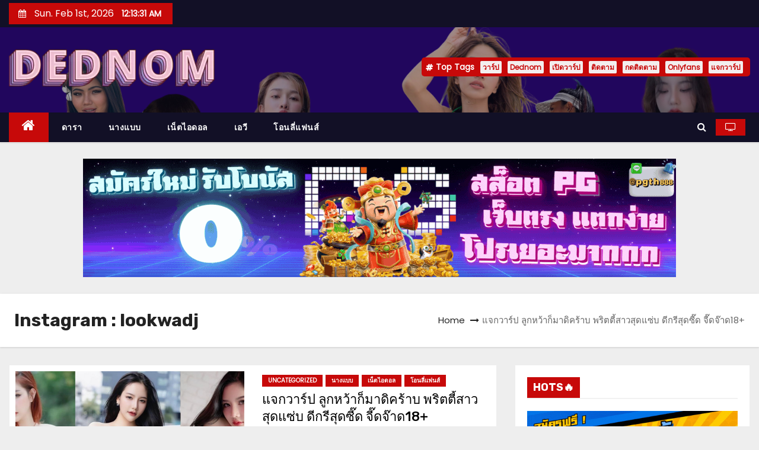

--- FILE ---
content_type: text/html; charset=UTF-8
request_url: https://dednom.com/tag/instagram-lookwadj/
body_size: 18209
content:
<!DOCTYPE html>
<html lang="en-US">
<head>
	<!-- Google tag (gtag.js) -->
<script async src="https://www.googletagmanager.com/gtag/js?id=UA-262943777-11"></script>
<script>
  window.dataLayer = window.dataLayer || [];
  function gtag(){dataLayer.push(arguments);}
  gtag('js', new Date());

  gtag('config', 'UA-262943777-11');
</script>
<meta charset="UTF-8">
<meta name="viewport" content="width=device-width, initial-scale=1">
<link rel="profile" href="http://gmpg.org/xfn/11">
<meta name='robots' content='index, follow, max-image-preview:large, max-snippet:-1, max-video-preview:-1' />

	<!-- This site is optimized with the Yoast SEO plugin v22.8 - https://yoast.com/wordpress/plugins/seo/ -->
	<title>Instagram : lookwadj Archives - dednom</title>
	<link rel="canonical" href="https://dednom.com/tag/instagram-lookwadj/" />
	<meta property="og:locale" content="en_US" />
	<meta property="og:type" content="article" />
	<meta property="og:title" content="Instagram : lookwadj Archives - dednom" />
	<meta property="og:url" content="https://dednom.com/tag/instagram-lookwadj/" />
	<meta property="og:site_name" content="dednom" />
	<meta name="twitter:card" content="summary_large_image" />
	<script type="application/ld+json" class="yoast-schema-graph">{"@context":"https://schema.org","@graph":[{"@type":"CollectionPage","@id":"https://dednom.com/tag/instagram-lookwadj/","url":"https://dednom.com/tag/instagram-lookwadj/","name":"Instagram : lookwadj Archives - dednom","isPartOf":{"@id":"https://dednom.com/#website"},"primaryImageOfPage":{"@id":"https://dednom.com/tag/instagram-lookwadj/#primaryimage"},"image":{"@id":"https://dednom.com/tag/instagram-lookwadj/#primaryimage"},"thumbnailUrl":"https://dednom.com/wp-content/uploads/2023/09/ดีเจลูกหว้า.jpg","breadcrumb":{"@id":"https://dednom.com/tag/instagram-lookwadj/#breadcrumb"},"inLanguage":"en-US"},{"@type":"ImageObject","inLanguage":"en-US","@id":"https://dednom.com/tag/instagram-lookwadj/#primaryimage","url":"https://dednom.com/wp-content/uploads/2023/09/ดีเจลูกหว้า.jpg","contentUrl":"https://dednom.com/wp-content/uploads/2023/09/ดีเจลูกหว้า.jpg","width":1600,"height":900},{"@type":"BreadcrumbList","@id":"https://dednom.com/tag/instagram-lookwadj/#breadcrumb","itemListElement":[{"@type":"ListItem","position":1,"name":"Home","item":"https://dednom.com/"},{"@type":"ListItem","position":2,"name":"Instagram : lookwadj"}]},{"@type":"WebSite","@id":"https://dednom.com/#website","url":"https://dednom.com/","name":"dednom","description":"","publisher":{"@id":"https://dednom.com/#organization"},"potentialAction":[{"@type":"SearchAction","target":{"@type":"EntryPoint","urlTemplate":"https://dednom.com/?s={search_term_string}"},"query-input":"required name=search_term_string"}],"inLanguage":"en-US"},{"@type":"Organization","@id":"https://dednom.com/#organization","name":"dednom","url":"https://dednom.com/","logo":{"@type":"ImageObject","inLanguage":"en-US","@id":"https://dednom.com/#/schema/logo/image/","url":"https://dednom.com/wp-content/uploads/2023/04/cropped-ded-nom.webp","contentUrl":"https://dednom.com/wp-content/uploads/2023/04/cropped-ded-nom.webp","width":400,"height":85,"caption":"dednom"},"image":{"@id":"https://dednom.com/#/schema/logo/image/"}}]}</script>
	<!-- / Yoast SEO plugin. -->


<link rel='dns-prefetch' href='//fonts.googleapis.com' />
<link rel="alternate" type="application/rss+xml" title="dednom &raquo; Feed" href="https://dednom.com/feed/" />
<link rel="alternate" type="application/rss+xml" title="dednom &raquo; Instagram : lookwadj Tag Feed" href="https://dednom.com/tag/instagram-lookwadj/feed/" />
<style id='wp-img-auto-sizes-contain-inline-css' type='text/css'>
img:is([sizes=auto i],[sizes^="auto," i]){contain-intrinsic-size:3000px 1500px}
/*# sourceURL=wp-img-auto-sizes-contain-inline-css */
</style>
<link rel='stylesheet' id='anwp-pg-styles-css' href='https://dednom.com/wp-content/plugins/anwp-post-grid-for-elementor/public/css/styles.min.css?ver=1.3.0' type='text/css' media='all' />
<style id='wp-emoji-styles-inline-css' type='text/css'>

	img.wp-smiley, img.emoji {
		display: inline !important;
		border: none !important;
		box-shadow: none !important;
		height: 1em !important;
		width: 1em !important;
		margin: 0 0.07em !important;
		vertical-align: -0.1em !important;
		background: none !important;
		padding: 0 !important;
	}
/*# sourceURL=wp-emoji-styles-inline-css */
</style>
<link rel='stylesheet' id='wp-block-library-css' href='https://dednom.com/wp-includes/css/dist/block-library/style.min.css?ver=6.9' type='text/css' media='all' />
<style id='wp-block-archives-inline-css' type='text/css'>
.wp-block-archives{box-sizing:border-box}.wp-block-archives-dropdown label{display:block}
/*# sourceURL=https://dednom.com/wp-includes/blocks/archives/style.min.css */
</style>
<style id='wp-block-heading-inline-css' type='text/css'>
h1:where(.wp-block-heading).has-background,h2:where(.wp-block-heading).has-background,h3:where(.wp-block-heading).has-background,h4:where(.wp-block-heading).has-background,h5:where(.wp-block-heading).has-background,h6:where(.wp-block-heading).has-background{padding:1.25em 2.375em}h1.has-text-align-left[style*=writing-mode]:where([style*=vertical-lr]),h1.has-text-align-right[style*=writing-mode]:where([style*=vertical-rl]),h2.has-text-align-left[style*=writing-mode]:where([style*=vertical-lr]),h2.has-text-align-right[style*=writing-mode]:where([style*=vertical-rl]),h3.has-text-align-left[style*=writing-mode]:where([style*=vertical-lr]),h3.has-text-align-right[style*=writing-mode]:where([style*=vertical-rl]),h4.has-text-align-left[style*=writing-mode]:where([style*=vertical-lr]),h4.has-text-align-right[style*=writing-mode]:where([style*=vertical-rl]),h5.has-text-align-left[style*=writing-mode]:where([style*=vertical-lr]),h5.has-text-align-right[style*=writing-mode]:where([style*=vertical-rl]),h6.has-text-align-left[style*=writing-mode]:where([style*=vertical-lr]),h6.has-text-align-right[style*=writing-mode]:where([style*=vertical-rl]){rotate:180deg}
/*# sourceURL=https://dednom.com/wp-includes/blocks/heading/style.min.css */
</style>
<style id='wp-block-latest-posts-inline-css' type='text/css'>
.wp-block-latest-posts{box-sizing:border-box}.wp-block-latest-posts.alignleft{margin-right:2em}.wp-block-latest-posts.alignright{margin-left:2em}.wp-block-latest-posts.wp-block-latest-posts__list{list-style:none}.wp-block-latest-posts.wp-block-latest-posts__list li{clear:both;overflow-wrap:break-word}.wp-block-latest-posts.is-grid{display:flex;flex-wrap:wrap}.wp-block-latest-posts.is-grid li{margin:0 1.25em 1.25em 0;width:100%}@media (min-width:600px){.wp-block-latest-posts.columns-2 li{width:calc(50% - .625em)}.wp-block-latest-posts.columns-2 li:nth-child(2n){margin-right:0}.wp-block-latest-posts.columns-3 li{width:calc(33.33333% - .83333em)}.wp-block-latest-posts.columns-3 li:nth-child(3n){margin-right:0}.wp-block-latest-posts.columns-4 li{width:calc(25% - .9375em)}.wp-block-latest-posts.columns-4 li:nth-child(4n){margin-right:0}.wp-block-latest-posts.columns-5 li{width:calc(20% - 1em)}.wp-block-latest-posts.columns-5 li:nth-child(5n){margin-right:0}.wp-block-latest-posts.columns-6 li{width:calc(16.66667% - 1.04167em)}.wp-block-latest-posts.columns-6 li:nth-child(6n){margin-right:0}}:root :where(.wp-block-latest-posts.is-grid){padding:0}:root :where(.wp-block-latest-posts.wp-block-latest-posts__list){padding-left:0}.wp-block-latest-posts__post-author,.wp-block-latest-posts__post-date{display:block;font-size:.8125em}.wp-block-latest-posts__post-excerpt,.wp-block-latest-posts__post-full-content{margin-bottom:1em;margin-top:.5em}.wp-block-latest-posts__featured-image a{display:inline-block}.wp-block-latest-posts__featured-image img{height:auto;max-width:100%;width:auto}.wp-block-latest-posts__featured-image.alignleft{float:left;margin-right:1em}.wp-block-latest-posts__featured-image.alignright{float:right;margin-left:1em}.wp-block-latest-posts__featured-image.aligncenter{margin-bottom:1em;text-align:center}
/*# sourceURL=https://dednom.com/wp-includes/blocks/latest-posts/style.min.css */
</style>
<style id='wp-block-search-inline-css' type='text/css'>
.wp-block-search__button{margin-left:10px;word-break:normal}.wp-block-search__button.has-icon{line-height:0}.wp-block-search__button svg{height:1.25em;min-height:24px;min-width:24px;width:1.25em;fill:currentColor;vertical-align:text-bottom}:where(.wp-block-search__button){border:1px solid #ccc;padding:6px 10px}.wp-block-search__inside-wrapper{display:flex;flex:auto;flex-wrap:nowrap;max-width:100%}.wp-block-search__label{width:100%}.wp-block-search.wp-block-search__button-only .wp-block-search__button{box-sizing:border-box;display:flex;flex-shrink:0;justify-content:center;margin-left:0;max-width:100%}.wp-block-search.wp-block-search__button-only .wp-block-search__inside-wrapper{min-width:0!important;transition-property:width}.wp-block-search.wp-block-search__button-only .wp-block-search__input{flex-basis:100%;transition-duration:.3s}.wp-block-search.wp-block-search__button-only.wp-block-search__searchfield-hidden,.wp-block-search.wp-block-search__button-only.wp-block-search__searchfield-hidden .wp-block-search__inside-wrapper{overflow:hidden}.wp-block-search.wp-block-search__button-only.wp-block-search__searchfield-hidden .wp-block-search__input{border-left-width:0!important;border-right-width:0!important;flex-basis:0;flex-grow:0;margin:0;min-width:0!important;padding-left:0!important;padding-right:0!important;width:0!important}:where(.wp-block-search__input){appearance:none;border:1px solid #949494;flex-grow:1;font-family:inherit;font-size:inherit;font-style:inherit;font-weight:inherit;letter-spacing:inherit;line-height:inherit;margin-left:0;margin-right:0;min-width:3rem;padding:8px;text-decoration:unset!important;text-transform:inherit}:where(.wp-block-search__button-inside .wp-block-search__inside-wrapper){background-color:#fff;border:1px solid #949494;box-sizing:border-box;padding:4px}:where(.wp-block-search__button-inside .wp-block-search__inside-wrapper) .wp-block-search__input{border:none;border-radius:0;padding:0 4px}:where(.wp-block-search__button-inside .wp-block-search__inside-wrapper) .wp-block-search__input:focus{outline:none}:where(.wp-block-search__button-inside .wp-block-search__inside-wrapper) :where(.wp-block-search__button){padding:4px 8px}.wp-block-search.aligncenter .wp-block-search__inside-wrapper{margin:auto}.wp-block[data-align=right] .wp-block-search.wp-block-search__button-only .wp-block-search__inside-wrapper{float:right}
/*# sourceURL=https://dednom.com/wp-includes/blocks/search/style.min.css */
</style>
<style id='wp-block-group-inline-css' type='text/css'>
.wp-block-group{box-sizing:border-box}:where(.wp-block-group.wp-block-group-is-layout-constrained){position:relative}
/*# sourceURL=https://dednom.com/wp-includes/blocks/group/style.min.css */
</style>
<style id='global-styles-inline-css' type='text/css'>
:root{--wp--preset--aspect-ratio--square: 1;--wp--preset--aspect-ratio--4-3: 4/3;--wp--preset--aspect-ratio--3-4: 3/4;--wp--preset--aspect-ratio--3-2: 3/2;--wp--preset--aspect-ratio--2-3: 2/3;--wp--preset--aspect-ratio--16-9: 16/9;--wp--preset--aspect-ratio--9-16: 9/16;--wp--preset--color--black: #000000;--wp--preset--color--cyan-bluish-gray: #abb8c3;--wp--preset--color--white: #ffffff;--wp--preset--color--pale-pink: #f78da7;--wp--preset--color--vivid-red: #cf2e2e;--wp--preset--color--luminous-vivid-orange: #ff6900;--wp--preset--color--luminous-vivid-amber: #fcb900;--wp--preset--color--light-green-cyan: #7bdcb5;--wp--preset--color--vivid-green-cyan: #00d084;--wp--preset--color--pale-cyan-blue: #8ed1fc;--wp--preset--color--vivid-cyan-blue: #0693e3;--wp--preset--color--vivid-purple: #9b51e0;--wp--preset--gradient--vivid-cyan-blue-to-vivid-purple: linear-gradient(135deg,rgb(6,147,227) 0%,rgb(155,81,224) 100%);--wp--preset--gradient--light-green-cyan-to-vivid-green-cyan: linear-gradient(135deg,rgb(122,220,180) 0%,rgb(0,208,130) 100%);--wp--preset--gradient--luminous-vivid-amber-to-luminous-vivid-orange: linear-gradient(135deg,rgb(252,185,0) 0%,rgb(255,105,0) 100%);--wp--preset--gradient--luminous-vivid-orange-to-vivid-red: linear-gradient(135deg,rgb(255,105,0) 0%,rgb(207,46,46) 100%);--wp--preset--gradient--very-light-gray-to-cyan-bluish-gray: linear-gradient(135deg,rgb(238,238,238) 0%,rgb(169,184,195) 100%);--wp--preset--gradient--cool-to-warm-spectrum: linear-gradient(135deg,rgb(74,234,220) 0%,rgb(151,120,209) 20%,rgb(207,42,186) 40%,rgb(238,44,130) 60%,rgb(251,105,98) 80%,rgb(254,248,76) 100%);--wp--preset--gradient--blush-light-purple: linear-gradient(135deg,rgb(255,206,236) 0%,rgb(152,150,240) 100%);--wp--preset--gradient--blush-bordeaux: linear-gradient(135deg,rgb(254,205,165) 0%,rgb(254,45,45) 50%,rgb(107,0,62) 100%);--wp--preset--gradient--luminous-dusk: linear-gradient(135deg,rgb(255,203,112) 0%,rgb(199,81,192) 50%,rgb(65,88,208) 100%);--wp--preset--gradient--pale-ocean: linear-gradient(135deg,rgb(255,245,203) 0%,rgb(182,227,212) 50%,rgb(51,167,181) 100%);--wp--preset--gradient--electric-grass: linear-gradient(135deg,rgb(202,248,128) 0%,rgb(113,206,126) 100%);--wp--preset--gradient--midnight: linear-gradient(135deg,rgb(2,3,129) 0%,rgb(40,116,252) 100%);--wp--preset--font-size--small: 13px;--wp--preset--font-size--medium: 20px;--wp--preset--font-size--large: 36px;--wp--preset--font-size--x-large: 42px;--wp--preset--spacing--20: 0.44rem;--wp--preset--spacing--30: 0.67rem;--wp--preset--spacing--40: 1rem;--wp--preset--spacing--50: 1.5rem;--wp--preset--spacing--60: 2.25rem;--wp--preset--spacing--70: 3.38rem;--wp--preset--spacing--80: 5.06rem;--wp--preset--shadow--natural: 6px 6px 9px rgba(0, 0, 0, 0.2);--wp--preset--shadow--deep: 12px 12px 50px rgba(0, 0, 0, 0.4);--wp--preset--shadow--sharp: 6px 6px 0px rgba(0, 0, 0, 0.2);--wp--preset--shadow--outlined: 6px 6px 0px -3px rgb(255, 255, 255), 6px 6px rgb(0, 0, 0);--wp--preset--shadow--crisp: 6px 6px 0px rgb(0, 0, 0);}:where(.is-layout-flex){gap: 0.5em;}:where(.is-layout-grid){gap: 0.5em;}body .is-layout-flex{display: flex;}.is-layout-flex{flex-wrap: wrap;align-items: center;}.is-layout-flex > :is(*, div){margin: 0;}body .is-layout-grid{display: grid;}.is-layout-grid > :is(*, div){margin: 0;}:where(.wp-block-columns.is-layout-flex){gap: 2em;}:where(.wp-block-columns.is-layout-grid){gap: 2em;}:where(.wp-block-post-template.is-layout-flex){gap: 1.25em;}:where(.wp-block-post-template.is-layout-grid){gap: 1.25em;}.has-black-color{color: var(--wp--preset--color--black) !important;}.has-cyan-bluish-gray-color{color: var(--wp--preset--color--cyan-bluish-gray) !important;}.has-white-color{color: var(--wp--preset--color--white) !important;}.has-pale-pink-color{color: var(--wp--preset--color--pale-pink) !important;}.has-vivid-red-color{color: var(--wp--preset--color--vivid-red) !important;}.has-luminous-vivid-orange-color{color: var(--wp--preset--color--luminous-vivid-orange) !important;}.has-luminous-vivid-amber-color{color: var(--wp--preset--color--luminous-vivid-amber) !important;}.has-light-green-cyan-color{color: var(--wp--preset--color--light-green-cyan) !important;}.has-vivid-green-cyan-color{color: var(--wp--preset--color--vivid-green-cyan) !important;}.has-pale-cyan-blue-color{color: var(--wp--preset--color--pale-cyan-blue) !important;}.has-vivid-cyan-blue-color{color: var(--wp--preset--color--vivid-cyan-blue) !important;}.has-vivid-purple-color{color: var(--wp--preset--color--vivid-purple) !important;}.has-black-background-color{background-color: var(--wp--preset--color--black) !important;}.has-cyan-bluish-gray-background-color{background-color: var(--wp--preset--color--cyan-bluish-gray) !important;}.has-white-background-color{background-color: var(--wp--preset--color--white) !important;}.has-pale-pink-background-color{background-color: var(--wp--preset--color--pale-pink) !important;}.has-vivid-red-background-color{background-color: var(--wp--preset--color--vivid-red) !important;}.has-luminous-vivid-orange-background-color{background-color: var(--wp--preset--color--luminous-vivid-orange) !important;}.has-luminous-vivid-amber-background-color{background-color: var(--wp--preset--color--luminous-vivid-amber) !important;}.has-light-green-cyan-background-color{background-color: var(--wp--preset--color--light-green-cyan) !important;}.has-vivid-green-cyan-background-color{background-color: var(--wp--preset--color--vivid-green-cyan) !important;}.has-pale-cyan-blue-background-color{background-color: var(--wp--preset--color--pale-cyan-blue) !important;}.has-vivid-cyan-blue-background-color{background-color: var(--wp--preset--color--vivid-cyan-blue) !important;}.has-vivid-purple-background-color{background-color: var(--wp--preset--color--vivid-purple) !important;}.has-black-border-color{border-color: var(--wp--preset--color--black) !important;}.has-cyan-bluish-gray-border-color{border-color: var(--wp--preset--color--cyan-bluish-gray) !important;}.has-white-border-color{border-color: var(--wp--preset--color--white) !important;}.has-pale-pink-border-color{border-color: var(--wp--preset--color--pale-pink) !important;}.has-vivid-red-border-color{border-color: var(--wp--preset--color--vivid-red) !important;}.has-luminous-vivid-orange-border-color{border-color: var(--wp--preset--color--luminous-vivid-orange) !important;}.has-luminous-vivid-amber-border-color{border-color: var(--wp--preset--color--luminous-vivid-amber) !important;}.has-light-green-cyan-border-color{border-color: var(--wp--preset--color--light-green-cyan) !important;}.has-vivid-green-cyan-border-color{border-color: var(--wp--preset--color--vivid-green-cyan) !important;}.has-pale-cyan-blue-border-color{border-color: var(--wp--preset--color--pale-cyan-blue) !important;}.has-vivid-cyan-blue-border-color{border-color: var(--wp--preset--color--vivid-cyan-blue) !important;}.has-vivid-purple-border-color{border-color: var(--wp--preset--color--vivid-purple) !important;}.has-vivid-cyan-blue-to-vivid-purple-gradient-background{background: var(--wp--preset--gradient--vivid-cyan-blue-to-vivid-purple) !important;}.has-light-green-cyan-to-vivid-green-cyan-gradient-background{background: var(--wp--preset--gradient--light-green-cyan-to-vivid-green-cyan) !important;}.has-luminous-vivid-amber-to-luminous-vivid-orange-gradient-background{background: var(--wp--preset--gradient--luminous-vivid-amber-to-luminous-vivid-orange) !important;}.has-luminous-vivid-orange-to-vivid-red-gradient-background{background: var(--wp--preset--gradient--luminous-vivid-orange-to-vivid-red) !important;}.has-very-light-gray-to-cyan-bluish-gray-gradient-background{background: var(--wp--preset--gradient--very-light-gray-to-cyan-bluish-gray) !important;}.has-cool-to-warm-spectrum-gradient-background{background: var(--wp--preset--gradient--cool-to-warm-spectrum) !important;}.has-blush-light-purple-gradient-background{background: var(--wp--preset--gradient--blush-light-purple) !important;}.has-blush-bordeaux-gradient-background{background: var(--wp--preset--gradient--blush-bordeaux) !important;}.has-luminous-dusk-gradient-background{background: var(--wp--preset--gradient--luminous-dusk) !important;}.has-pale-ocean-gradient-background{background: var(--wp--preset--gradient--pale-ocean) !important;}.has-electric-grass-gradient-background{background: var(--wp--preset--gradient--electric-grass) !important;}.has-midnight-gradient-background{background: var(--wp--preset--gradient--midnight) !important;}.has-small-font-size{font-size: var(--wp--preset--font-size--small) !important;}.has-medium-font-size{font-size: var(--wp--preset--font-size--medium) !important;}.has-large-font-size{font-size: var(--wp--preset--font-size--large) !important;}.has-x-large-font-size{font-size: var(--wp--preset--font-size--x-large) !important;}
/*# sourceURL=global-styles-inline-css */
</style>

<style id='classic-theme-styles-inline-css' type='text/css'>
/*! This file is auto-generated */
.wp-block-button__link{color:#fff;background-color:#32373c;border-radius:9999px;box-shadow:none;text-decoration:none;padding:calc(.667em + 2px) calc(1.333em + 2px);font-size:1.125em}.wp-block-file__button{background:#32373c;color:#fff;text-decoration:none}
/*# sourceURL=/wp-includes/css/classic-themes.min.css */
</style>
<link rel='stylesheet' id='lightSlider-css' href='https://dednom.com/wp-content/plugins/hootkit/assets/lightSlider.min.css?ver=1.1.2' type='text/css' media='' />
<link rel='stylesheet' id='font-awesome-css' href='https://dednom.com/wp-content/plugins/elementor/assets/lib/font-awesome/css/font-awesome.min.css?ver=4.7.0' type='text/css' media='all' />
<link rel='stylesheet' id='hootkit-css' href='https://dednom.com/wp-content/plugins/hootkit/assets/hootkit.min.css?ver=2.0.14' type='text/css' media='' />
<link rel='stylesheet' id='SFSImainCss-css' href='https://dednom.com/wp-content/plugins/ultimate-social-media-icons/css/sfsi-style.css?ver=2.9.1' type='text/css' media='all' />
<link rel='stylesheet' id='widgetopts-styles-css' href='https://dednom.com/wp-content/plugins/widget-options/assets/css/widget-options.css?ver=4.0.6.1' type='text/css' media='all' />
<link rel='stylesheet' id='ppress-frontend-css' href='https://dednom.com/wp-content/plugins/wp-user-avatar/assets/css/frontend.min.css?ver=4.15.9' type='text/css' media='all' />
<link rel='stylesheet' id='ppress-flatpickr-css' href='https://dednom.com/wp-content/plugins/wp-user-avatar/assets/flatpickr/flatpickr.min.css?ver=4.15.9' type='text/css' media='all' />
<link rel='stylesheet' id='ppress-select2-css' href='https://dednom.com/wp-content/plugins/wp-user-avatar/assets/select2/select2.min.css?ver=6.9' type='text/css' media='all' />
<link rel='stylesheet' id='newses-fonts-css' href='//fonts.googleapis.com/css?family=Rubik%3A400%2C500%2C700%7CPoppins%3A400%26display%3Dswap&#038;subset=latin%2Clatin-ext' type='text/css' media='all' />
<link rel='stylesheet' id='bootstrap-css' href='https://dednom.com/wp-content/themes/newses/css/bootstrap.css?ver=6.9' type='text/css' media='all' />
<link rel='stylesheet' id='newses-style-css' href='https://dednom.com/wp-content/themes/newses/style.css?ver=6.9' type='text/css' media='all' />
<link rel='stylesheet' id='newses-default-css' href='https://dednom.com/wp-content/themes/newses/css/colors/default.css?ver=6.9' type='text/css' media='all' />
<link rel='stylesheet' id='smartmenus-css' href='https://dednom.com/wp-content/themes/newses/css/jquery.smartmenus.bootstrap.css?ver=6.9' type='text/css' media='all' />
<link rel='stylesheet' id='newses-swiper.min-css' href='https://dednom.com/wp-content/themes/newses/css/swiper.min.css?ver=6.9' type='text/css' media='all' />
<script type="text/javascript" src="https://dednom.com/wp-includes/js/jquery/jquery.min.js?ver=3.7.1" id="jquery-core-js"></script>
<script type="text/javascript" src="https://dednom.com/wp-includes/js/jquery/jquery-migrate.min.js?ver=3.4.1" id="jquery-migrate-js"></script>
<script type="text/javascript" src="https://dednom.com/wp-content/plugins/wp-user-avatar/assets/flatpickr/flatpickr.min.js?ver=4.15.9" id="ppress-flatpickr-js"></script>
<script type="text/javascript" src="https://dednom.com/wp-content/plugins/wp-user-avatar/assets/select2/select2.min.js?ver=4.15.9" id="ppress-select2-js"></script>
<script type="text/javascript" src="https://dednom.com/wp-content/themes/newses/js/navigation.js?ver=6.9" id="newses-navigation-js"></script>
<script type="text/javascript" src="https://dednom.com/wp-content/themes/newses/js/bootstrap.js?ver=6.9" id="bootstrap-js"></script>
<script type="text/javascript" src="https://dednom.com/wp-content/themes/newses/js/jquery.marquee.js?ver=6.9" id="newses-marquee-js-js"></script>
<script type="text/javascript" src="https://dednom.com/wp-content/themes/newses/js/swiper.min.js?ver=6.9" id="newses-swiper.min.js-js"></script>
<script type="text/javascript" src="https://dednom.com/wp-content/themes/newses/js/jquery.smartmenus.js?ver=6.9" id="smartmenus-js-js"></script>
<script type="text/javascript" src="https://dednom.com/wp-content/themes/newses/js/bootstrap-smartmenus.js?ver=6.9" id="bootstrap-smartmenus-js-js"></script>
<link rel="https://api.w.org/" href="https://dednom.com/wp-json/" /><link rel="alternate" title="JSON" type="application/json" href="https://dednom.com/wp-json/wp/v2/tags/1482" /><link rel="EditURI" type="application/rsd+xml" title="RSD" href="https://dednom.com/xmlrpc.php?rsd" />
<meta name="generator" content="WordPress 6.9" />
<meta name="follow.[base64]" content="HJCLcElS9HmfUzWkg43v"/><meta name="generator" content="Elementor 3.21.8; features: e_optimized_assets_loading, e_optimized_css_loading, additional_custom_breakpoints; settings: css_print_method-external, google_font-enabled, font_display-swap">
        <style type="text/css">
                        .site-title a,
            .site-description {
                position: absolute;
                clip: rect(1px, 1px, 1px, 1px);
                display: none;
            }

            
            


        </style>
        <style type="text/css" id="custom-background-css">
body.custom-background { background-color: #eeeeee; }
</style>
	<link rel="icon" href="https://dednom.com/wp-content/uploads/2023/04/cropped-nom-32x32.png" sizes="32x32" />
<link rel="icon" href="https://dednom.com/wp-content/uploads/2023/04/cropped-nom-192x192.png" sizes="192x192" />
<link rel="apple-touch-icon" href="https://dednom.com/wp-content/uploads/2023/04/cropped-nom-180x180.png" />
<meta name="msapplication-TileImage" content="https://dednom.com/wp-content/uploads/2023/04/cropped-nom-270x270.png" />
</head>
<body class="archive tag tag-instagram-lookwadj tag-1482 custom-background wp-custom-logo wp-theme-newses wide sfsi_actvite_theme_default theme--newses elementor-default elementor-kit-20" >
<div id="page" class="site">
<a class="skip-link screen-reader-text" href="#content">
Skip to content</a>
    <!--wrapper-->
    <div class="wrapper" id="custom-background-css">
        <header class="mg-headwidget">
            <!--==================== TOP BAR ====================-->
            <div class="mg-head-detail d-none d-md-block">
      <div class="container">
        <div class="row align-items-center">
                        <div class="col-md-6 col-xs-12 col-sm-6">
                <ul class="info-left">
                            <li>
                        <i class="fa fa-calendar ml-3"></i>
            Sun. Feb 1st, 2026             <span id="time" class="time"></span>
                    </li>                        
                    </ul>
            </div>
                        <div class="col-md-6 col-xs-12">
                <ul class="mg-social info-right">
                    
                                      </ul>
            </div>
                    </div>
    </div>
</div>
            <div class="clearfix"></div>
                        <div class="mg-nav-widget-area-back" style='background-image: url("https://dednom.com/wp-content/uploads/2023/04/dednom.webp" );'>
                        <div class="overlay">
              <div class="inner"  style="background-color:rgba(18,16,38,0.4);" >
                <div class="container">
                    <div class="mg-nav-widget-area">
                                              <div class="row align-items-center">
                            <div class="col-md-4 text-center-xs">
                                                            <a href="https://dednom.com/" class="navbar-brand" rel="home"><img width="400" height="85" src="https://dednom.com/wp-content/uploads/2023/04/cropped-ded-nom.webp" class="custom-logo" alt="ded nom" decoding="async" srcset="https://dednom.com/wp-content/uploads/2023/04/cropped-ded-nom.webp 400w, https://dednom.com/wp-content/uploads/2023/04/cropped-ded-nom-300x64.webp 300w" sizes="(max-width: 400px) 100vw, 400px" /></a>                            </div>
                                       <div class="col-md-8 text-center-xs">
                                    <!--== Top Tags ==-->
                  <div class="mg-tpt-tag-area">
                       <div class="mg-tpt-txnlst clearfix"><strong>Top Tags</strong><ul><li><a href="https://dednom.com/tag/%e0%b8%a7%e0%b8%b2%e0%b8%a3%e0%b9%8c%e0%b8%9b/">วาร์ป</a></li><li><a href="https://dednom.com/tag/dednom/">Dednom</a></li><li><a href="https://dednom.com/tag/%e0%b9%80%e0%b8%9b%e0%b8%b4%e0%b8%94%e0%b8%a7%e0%b8%b2%e0%b8%a3%e0%b9%8c%e0%b8%9b/">เปิดวาร์ป</a></li><li><a href="https://dednom.com/tag/%e0%b8%95%e0%b8%b4%e0%b8%94%e0%b8%95%e0%b8%b2%e0%b8%a1/">ติดตาม</a></li><li><a href="https://dednom.com/tag/%e0%b8%81%e0%b8%94%e0%b8%95%e0%b8%b4%e0%b8%94%e0%b8%95%e0%b8%b2%e0%b8%a1/">กดติดตาม</a></li><li><a href="https://dednom.com/tag/onlyfans/">Onlyfans</a></li><li><a href="https://dednom.com/tag/%e0%b9%81%e0%b8%88%e0%b8%81%e0%b8%a7%e0%b8%b2%e0%b8%a3%e0%b9%8c%e0%b8%9b/">แจกวาร์ป</a></li></ul></div>          
                  </div>
            <!-- Trending line END -->
                  
                </div>
            
                        </div>
                    </div>
                </div>
                </div>
              </div>
          </div>
            <div class="mg-menu-full">
                <nav class="navbar navbar-expand-lg navbar-wp">
                    <div class="container">
                        <!-- Right nav -->
                    <div class="m-header align-items-center">
                        <a class="mobilehomebtn" href="https://dednom.com"><span class="fa fa-home"></span></a>
                        <!-- navbar-toggle -->
                        <button class="navbar-toggler collapsed ml-auto" type="button" data-toggle="collapse" data-target="#navbar-wp" aria-controls="navbarSupportedContent" aria-expanded="false" aria-label="Toggle navigation">
                          <!-- <span class="my-1 mx-2 close"></span>
                          <span class="navbar-toggler-icon"></span> -->
                          <div class="burger">
                            <span class="burger-line"></span>
                            <span class="burger-line"></span>
                            <span class="burger-line"></span>
                          </div>
                        </button>
                        <!-- /navbar-toggle -->
                                                <div class="dropdown show mg-search-box">
                      <a class="dropdown-toggle msearch ml-auto" href="#" role="button" id="dropdownMenuLink" data-toggle="dropdown" aria-haspopup="true" aria-expanded="false">
                       <i class="fa fa-search"></i>
                      </a>
                      <div class="dropdown-menu searchinner" aria-labelledby="dropdownMenuLink">
                        <form role="search" method="get" id="searchform" action="https://dednom.com/">
  <div class="input-group">
    <input type="search" class="form-control" placeholder="Search" value="" name="s" />
    <span class="input-group-btn btn-default">
    <button type="submit" class="btn"> <i class="fa fa-search"></i> </button>
    </span> </div>
</form>                      </div>
                    </div>
                                                <a  target="_blank" href="#" class="btn-theme px-3 mr-2">
                            <i class="fa fa-television"></i></a>
                                            </div>
                    <!-- /Right nav -->
                    <!-- Navigation -->
                    <div class="collapse navbar-collapse" id="navbar-wp">
                        
                            <ul id="menu-header" class="nav navbar-nav mr-auto"><li class="active home"><a class="nav-link homebtn" title="Home" href="https://dednom.com"><span class='fa fa-home'></span></a></li><li id="menu-item-12" class="menu-item menu-item-type-taxonomy menu-item-object-category menu-item-12"><a class="nav-link" title="ดารา" href="https://dednom.com/category/celebrity/">ดารา</a></li>
<li id="menu-item-13" class="menu-item menu-item-type-taxonomy menu-item-object-category menu-item-13"><a class="nav-link" title="นางแบบ" href="https://dednom.com/category/model/">นางแบบ</a></li>
<li id="menu-item-14" class="menu-item menu-item-type-taxonomy menu-item-object-category menu-item-14"><a class="nav-link" title="เน็ตไอดอล" href="https://dednom.com/category/netidol/">เน็ตไอดอล</a></li>
<li id="menu-item-15" class="menu-item menu-item-type-taxonomy menu-item-object-category menu-item-15"><a class="nav-link" title="เอวี" href="https://dednom.com/category/av/">เอวี</a></li>
<li id="menu-item-16" class="menu-item menu-item-type-taxonomy menu-item-object-category menu-item-16"><a class="nav-link" title="โอนลี่แฟนส์" href="https://dednom.com/category/onlyfans/">โอนลี่แฟนส์</a></li>
</ul>                    </div>   
                    <!--/ Navigation -->
                    <!-- Right nav -->
                    <div class="desk-header pl-3 ml-auto my-2 my-lg-0 position-relative align-items-center">
                        <!-- /navbar-toggle -->
                                                <div class="dropdown show mg-search-box">
                      <a class="dropdown-toggle msearch ml-auto" href="#" role="button" id="dropdownMenuLink" data-toggle="dropdown" aria-haspopup="true" aria-expanded="false">
                       <i class="fa fa-search"></i>
                      </a>
                      <div class="dropdown-menu searchinner" aria-labelledby="dropdownMenuLink">
                        <form role="search" method="get" id="searchform" action="https://dednom.com/">
  <div class="input-group">
    <input type="search" class="form-control" placeholder="Search" value="" name="s" />
    <span class="input-group-btn btn-default">
    <button type="submit" class="btn"> <i class="fa fa-search"></i> </button>
    </span> </div>
</form>                      </div>
                    </div>
                                                <a  target="_blank" href="#" class="btn-theme px-3 ml-3 mr-2">
                            <i class="fa fa-television"></i></a>
                                            </div>
                    <!-- /Right nav --> 
                  </div>
                </nav>
            </div>
			</div>
			</div>
			<br>
			<a href="https://www.pgsloth1.com" target="_blank" rel="dofollow noopener">
				<center><img fetchpriority="high" class="pgslot77 aligncenter wp-image-504 size-full" title="pgslot77" src="https://dednom.com/wp-content/uploads/2023/10/pgslot77.gif" alt="pgslot77" width="1000" height="200"></center>
			<br>
			        </header>
        <div class="clearfix"></div>
        <!--== /Top Tags ==-->
                        <!--== Home Slider ==-->
                <!--==/ Home Slider ==-->
        <!--==================== Newses breadcrumb section ====================-->
<div class="clearfix"></div>
 <div class="mg-breadcrumb-section">
    <!--overlay--> 
    <div class="overlay">
      <!--container--> 
      <div class="container">
        <!--row--> 
        <div class="row align-items-center justify-content-between px-4">
          <!--col-md-12--> 
            <!--mg-breadcrumb-title-->
          <div class="mg-breadcrumb-title">
            <h1>Instagram : lookwadj</h1>          </div>
            <!--/mg-breadcrumb-title--> 
            <!--mg-page-breadcrumb--> 
            <ul class="mg-page-breadcrumb">
              <li><a href="https://dednom.com">Home</a></li>
              <li class="active">แจกวาร์ป ลูกหว้าก็มาดิคร้าบ พริตตี้สาวสุดแซ่บ ดีกรีสุดซี๊ด จี๊ดจ๊าด18+</li>
            </ul>
            <!--/mg-page-breadcrumb-->
        </div>
        <!--/row--> 
      </div>
      <!--/container--> 
    </div>
    <!--/overlay--> 
  </div>
<div class="clearfix"></div>

<div id="content" class="container">
 <!--container-->
    <!--row-->
    <div class="row">
        <!--col-md-8-->
                <div class="col-md-8">
            <div id="post-3641" class="post-3641 post type-post status-publish format-standard has-post-thumbnail hentry category-uncategorized category-model category-netidol category-onlyfans tag-1026 tag-1027 tag-atittaya-chaiyasing tag-atittaya-chaiyasing-dj-model-influencer tag-dednom tag-dj tag-dj-model-influencer tag-dj- tag-facebook-atittaya-chaiyasing-dj-model-influencer tag-instagram-lookwadj tag-joker-family tag-lookwa tag-lookwadj tag-mc tag-onlyfans tag-onlyfans-lookwa tag-sexcreator tag-tiktok-lookwadj tag-twitter-lookwadj tag-405 tag-1470 tag-1471 tag-1491 tag-977 tag-1464 tag-1492 tag-100 tag-328 tag-1476 tag-728 tag-17 tag-1465 tag-1467 tag-1469 tag-1468 tag-1463 tag-10 tag-1474 tag-468 tag-1424 tag-194 tag-1466 tag-16 tag-430 tag-805 tag-389 tag-1478 tag-678 tag-1480 tag-1462 tag-502 tag-72 tag-1473 tag---joker-family tag-1132">
                            <!-- mg-posts-sec mg-posts-modul-6 -->
                            <div class="mg-posts-sec mg-posts-modul-6  wd-back">
                                <!-- mg-posts-sec-inner -->
                                <div class="mg-posts-sec-inner row">
                                                                        <div class="d-md-flex mg-posts-sec-post mb-4 w-100">
                                        <div class="col-12 col-md-6">
                                                                                       <div class="mg-blog-thumb back-img md" style="background-image: url('https://dednom.com/wp-content/uploads/2023/09/ดีเจลูกหว้า.jpg');">
                                                <span class="post-form"><i class="fa fa-camera"></i></span>                                            </div> 
                                        </div>
                                        <div class="mg-sec-top-post col">
                                             <div class="mg-blog-category">
                                                <a class="newses-categories category-color-1" href="https://dednom.com/category/uncategorized/"> 
                                 Uncategorized
                             </a><a class="newses-categories category-color-1" href="https://dednom.com/category/model/"> 
                                 นางแบบ
                             </a><a class="newses-categories category-color-1" href="https://dednom.com/category/netidol/"> 
                                 เน็ตไอดอล
                             </a><a class="newses-categories category-color-1" href="https://dednom.com/category/onlyfans/"> 
                                 โอนลี่แฟนส์
                             </a>                                                </div>
                                             <h4 class="title"><a href="https://dednom.com/lookwadj/">แจกวาร์ป ลูกหว้าก็มาดิคร้าบ พริตตี้สาวสุดแซ่บ ดีกรีสุดซี๊ด จี๊ดจ๊าด18+</a></h4>
                                                <div class="mg-blog-meta">
        <span class="mg-blog-date"><i class="fa fa-clock-o"></i>
         <a href="https://dednom.com/2023/09/">
         Sep 26, 2023</a></span>
         <a class="auth" href="https://dednom.com/author/dednomadmin/"><i class="fa fa-user-o"></i> 
        admin</a>
            </div>
                                                <div class="mg-content overflow-hidden">
                                                <p>มาถึงคิวของ ดีเจสาว สุดซี๊ด ดีเจลูกหว้า หรือ ลูกหว้าก็มาดิคร้าบ พริตตี้ สาวสวย หุ่นเอ็กซ์ ที่พร้อมจะ ขยี้ใจ หนุ่ม ๆ กับ ผลงาน สุดเซ็กซี่ ของเธอ วันนี้ทางเรา Dednom จะพามา แจกวาร์ป ดีเจลูกหว้า กัน พร้อมแล้ว ไปกันเลยยยยยยย เธอ ชื่อจริง อาทิตยา ไชยสิงห์ ชื่อเล่น ลูกหว้า&hellip;</p>
                                            </div>
                                        </div>
                                    </div>
                                                                         <div class="col-md-12 text-center d-flex justify-content-center">
                                         
                                    </div>
                                </div>
                                <!-- // mg-posts-sec-inner -->
                            </div>
                            <!-- // mg-posts-sec block_6 -->

                            <!--col-md-12-->
</div>        </div>
                
        <!--/col-md-8-->
                <!--col-md-4-->
        <aside class="col-md-4">
            
	<div id="sidebar-right" class="mg-sidebar">
		<div id="custom_html-3" class="widget_text widget mg-widget widget_custom_html"><div class="mg-wid-title"><h6 class="wtitle"><span class="bg">HOTS🔥</span></h6></div><div class="textwidget custom-html-widget"><a href="https://dednom.com/pgslot" target="_self" rel="noopener">
				<center><img class="pgslot aligncenter wp-image-504 size-full" title="pgslot" src="https://dednom.com/wp-content/uploads/2023/10/pgslot.gif" alt="pgslot" width="500" height="500"></center>
		</a>
<br>
<a href="https://ufabet1688.bet/" target="_blank" rel="noopener">
				<center><img class="ufabet aligncenter wp-image-504 size-full" title="ยูฟ่าเบท" src="https://dednom.com/wp-content/uploads/2023/06/ยูฟ่าเบท-1.gif" alt="ยูฟ่าเบท" width="480" height="480"></center>
		</a></div></div><div id="block-2" class="widget mg-widget widget_block widget_search"><form role="search" method="get" action="https://dednom.com/" class="wp-block-search__button-outside wp-block-search__text-button wp-block-search"    ><label class="wp-block-search__label" for="wp-block-search__input-1" >Search</label><div class="wp-block-search__inside-wrapper" ><input class="wp-block-search__input" id="wp-block-search__input-1" placeholder="" value="" type="search" name="s" required /><button aria-label="Search" class="wp-block-search__button wp-element-button" type="submit" >Search</button></div></form></div><div id="block-3" class="widget mg-widget widget_block"><div class="wp-block-group"><div class="wp-block-group__inner-container is-layout-flow wp-block-group-is-layout-flow"><h2 class="wp-block-heading">Recent Posts</h2><ul class="wp-block-latest-posts__list wp-block-latest-posts"><li><a class="wp-block-latest-posts__post-title" href="https://dednom.com/ploypree/">แจกวาร์ป น้องพลอย ปรียาภัทร นางแบบ หุ่นแซ่บ ดีกรี สุดซี๊ด 18+</a></li>
<li><a class="wp-block-latest-posts__post-title" href="https://dednom.com/oreye-thum/">แจกวาร์ป อายPorntapreweeSripreserth สาวสวย หุ่นแซ่บ ดาวโอนลี่แฟน</a></li>
<li><a class="wp-block-latest-posts__post-title" href="https://dednom.com/chonladafon/">แจกวาร์ป น้องฝน ชลดา ไอดอลสาว หน้าหวาน หุ่นแซ่บซี๊ด เกินต้าน</a></li>
<li><a class="wp-block-latest-posts__post-title" href="https://dednom.com/lilaminnyying/">วาร์ปเด็ด ไลลาหญิงลีอาห์ นางแบบสาว อกบิ๊กบึ้ม ทีเด็ด โซเชียล </a></li>
<li><a class="wp-block-latest-posts__post-title" href="https://dednom.com/mamint-patra/">เปิดวาร์ป พริตตี้ สาวสวย น้องมิ้นท์ สุพัตรา ดาวเด่น บนโลกออนไลน์</a></li>
</ul></div></div></div><div id="block-5" class="widget mg-widget widget_block"><div class="wp-block-group"><div class="wp-block-group__inner-container is-layout-flow wp-block-group-is-layout-flow"><h2 class="wp-block-heading">Archives</h2><ul class="wp-block-archives-list wp-block-archives">	<li><a href='https://dednom.com/2023/12/'>December 2023</a></li>
	<li><a href='https://dednom.com/2023/11/'>November 2023</a></li>
	<li><a href='https://dednom.com/2023/10/'>October 2023</a></li>
	<li><a href='https://dednom.com/2023/09/'>September 2023</a></li>
	<li><a href='https://dednom.com/2023/08/'>August 2023</a></li>
	<li><a href='https://dednom.com/2023/07/'>July 2023</a></li>
	<li><a href='https://dednom.com/2023/06/'>June 2023</a></li>
	<li><a href='https://dednom.com/2023/05/'>May 2023</a></li>
	<li><a href='https://dednom.com/2023/04/'>April 2023</a></li>
</ul></div></div></div><div id="tag_cloud-3" class="widget mg-widget widget_tag_cloud"><div class="mg-wid-title"><h6 class="wtitle"><span class="bg">TAGS</span></h6></div><div class="tagcloud"><a href="https://dednom.com/tag/18/" class="tag-cloud-link tag-link-1026 tag-link-position-1" style="font-size: 14.363636363636pt;" aria-label="18+ (28 items)">18+</a>
<a href="https://dednom.com/tag/20/" class="tag-cloud-link tag-link-1027 tag-link-position-2" style="font-size: 14.363636363636pt;" aria-label="20+ (28 items)">20+</a>
<a href="https://dednom.com/tag/dednom/" class="tag-cloud-link tag-link-290 tag-link-position-3" style="font-size: 22pt;" aria-label="Dednom (74 items)">Dednom</a>
<a href="https://dednom.com/tag/dednom-%e0%b9%80%e0%b8%a7%e0%b9%87%e0%b8%9a%e0%b9%84%e0%b8%8b%e0%b8%94%e0%b9%8c-%e0%b8%a3%e0%b8%a7%e0%b8%9a%e0%b8%a3%e0%b8%a7%e0%b8%a1-%e0%b8%aa%e0%b8%b2%e0%b8%a7%e0%b8%aa%e0%b8%a7%e0%b8%a2/" class="tag-cloud-link tag-link-1353 tag-link-position-4" style="font-size: 11.818181818182pt;" aria-label="Dednom เว็บไซด์ รวบรวม สาวสวย สาวเซ็กซี่ (20 items)">Dednom เว็บไซด์ รวบรวม สาวสวย สาวเซ็กซี่</a>
<a href="https://dednom.com/tag/facebook/" class="tag-cloud-link tag-link-11 tag-link-position-5" style="font-size: 12.909090909091pt;" aria-label="Facebook (23 items)">Facebook</a>
<a href="https://dednom.com/tag/instagram/" class="tag-cloud-link tag-link-138 tag-link-position-6" style="font-size: 11.454545454545pt;" aria-label="Instagram (19 items)">Instagram</a>
<a href="https://dednom.com/tag/onlyfans/" class="tag-cloud-link tag-link-47 tag-link-position-7" style="font-size: 19.090909090909pt;" aria-label="Onlyfans (52 items)">Onlyfans</a>
<a href="https://dednom.com/tag/tiktok/" class="tag-cloud-link tag-link-13 tag-link-position-8" style="font-size: 12.545454545455pt;" aria-label="Tiktok (22 items)">Tiktok</a>
<a href="https://dednom.com/tag/twitter/" class="tag-cloud-link tag-link-242 tag-link-position-9" style="font-size: 9.2727272727273pt;" aria-label="Twitter (14 items)">Twitter</a>
<a href="https://dednom.com/tag/youtube/" class="tag-cloud-link tag-link-61 tag-link-position-10" style="font-size: 8pt;" aria-label="Youtube (12 items)">Youtube</a>
<a href="https://dednom.com/tag/%e0%b8%81%e0%b8%94%e0%b8%95%e0%b8%b4%e0%b8%94%e0%b8%95%e0%b8%b2%e0%b8%a1/" class="tag-cloud-link tag-link-405 tag-link-position-11" style="font-size: 19.272727272727pt;" aria-label="กดติดตาม (53 items)">กดติดตาม</a>
<a href="https://dednom.com/tag/%e0%b8%81%e0%b8%94-%e0%b8%95%e0%b8%b4%e0%b8%94%e0%b8%95%e0%b8%b2%e0%b8%a1/" class="tag-cloud-link tag-link-1324 tag-link-position-12" style="font-size: 9.2727272727273pt;" aria-label="กด ติดตาม (14 items)">กด ติดตาม</a>
<a href="https://dednom.com/tag/%e0%b8%81%e0%b8%94%e0%b8%95%e0%b8%b4%e0%b8%94%e0%b8%95%e0%b8%b2%e0%b8%a1-%e0%b8%81%e0%b8%94%e0%b8%ab%e0%b8%b1%e0%b8%a7%e0%b9%83%e0%b8%88-%e0%b8%81%e0%b8%94%e0%b9%84%e0%b8%a5%e0%b8%94%e0%b9%8c/" class="tag-cloud-link tag-link-871 tag-link-position-13" style="font-size: 10.727272727273pt;" aria-label="กดติดตาม กดหัวใจ กดไลด์ (17 items)">กดติดตาม กดหัวใจ กดไลด์</a>
<a href="https://dednom.com/tag/%e0%b8%81%e0%b8%94%e0%b8%95%e0%b8%b4%e0%b8%94%e0%b8%95%e0%b8%b2%e0%b8%a1-%e0%b8%9c%e0%b8%a5%e0%b8%87%e0%b8%b2%e0%b8%99/" class="tag-cloud-link tag-link-769 tag-link-position-14" style="font-size: 10.181818181818pt;" aria-label="กดติดตาม ผลงาน (16 items)">กดติดตาม ผลงาน</a>
<a href="https://dednom.com/tag/%e0%b8%81%e0%b8%94%e0%b8%95%e0%b8%b4%e0%b8%94%e0%b8%95%e0%b8%b2%e0%b8%a1-%e0%b8%a7%e0%b8%b2%e0%b8%a3%e0%b9%8c%e0%b8%9b/" class="tag-cloud-link tag-link-753 tag-link-position-15" style="font-size: 9.2727272727273pt;" aria-label="กดติดตาม วาร์ป (14 items)">กดติดตาม วาร์ป</a>
<a href="https://dednom.com/tag/%e0%b8%81%e0%b8%94%e0%b8%95%e0%b8%b4%e0%b8%94%e0%b8%95%e0%b8%b2%e0%b8%a1%e0%b8%a7%e0%b8%b2%e0%b8%a3%e0%b9%8c%e0%b8%9b/" class="tag-cloud-link tag-link-773 tag-link-position-16" style="font-size: 8.7272727272727pt;" aria-label="กดติดตามวาร์ป (13 items)">กดติดตามวาร์ป</a>
<a href="https://dednom.com/tag/%e0%b8%81%e0%b8%94%e0%b9%84%e0%b8%a5%e0%b8%84%e0%b9%8c-%e0%b8%81%e0%b8%94%e0%b8%95%e0%b8%b4%e0%b8%94%e0%b8%95%e0%b8%b2%e0%b8%a1-%e0%b8%81%e0%b8%94%e0%b9%81%e0%b8%8a%e0%b8%a3%e0%b9%8c/" class="tag-cloud-link tag-link-1603 tag-link-position-17" style="font-size: 9.6363636363636pt;" aria-label="กดไลค์ กดติดตาม กดแชร์ (15 items)">กดไลค์ กดติดตาม กดแชร์</a>
<a href="https://dednom.com/tag/%e0%b8%81%e0%b8%b2%e0%b8%a3%e0%b8%95%e0%b8%b4%e0%b8%94%e0%b8%95%e0%b8%b2%e0%b8%a1/" class="tag-cloud-link tag-link-376 tag-link-position-18" style="font-size: 10.727272727273pt;" aria-label="การติดตาม (17 items)">การติดตาม</a>
<a href="https://dednom.com/tag/%e0%b8%81%e0%b8%b2%e0%b8%a3%e0%b8%96%e0%b9%88%e0%b8%b2%e0%b8%a2%e0%b9%81%e0%b8%9a%e0%b8%9a/" class="tag-cloud-link tag-link-56 tag-link-position-19" style="font-size: 8pt;" aria-label="การถ่ายแบบ (12 items)">การถ่ายแบบ</a>
<a href="https://dednom.com/tag/%e0%b8%84%e0%b8%ad%e0%b8%99%e0%b9%80%e0%b8%97%e0%b8%99%e0%b8%95%e0%b9%8c/" class="tag-cloud-link tag-link-30 tag-link-position-20" style="font-size: 11.454545454545pt;" aria-label="คอนเทนต์ (19 items)">คอนเทนต์</a>
<a href="https://dednom.com/tag/%e0%b8%8a%e0%b9%88%e0%b8%ad%e0%b8%87%e0%b8%97%e0%b8%b2%e0%b8%87%e0%b8%81%e0%b8%b2%e0%b8%a3%e0%b8%95%e0%b8%b4%e0%b8%94%e0%b8%95%e0%b8%b2%e0%b8%a1/" class="tag-cloud-link tag-link-1415 tag-link-position-21" style="font-size: 10.181818181818pt;" aria-label="ช่องทางการติดตาม (16 items)">ช่องทางการติดตาม</a>
<a href="https://dednom.com/tag/%e0%b8%8a%e0%b9%88%e0%b8%ad%e0%b8%87%e0%b8%97%e0%b8%b2%e0%b8%87%e0%b8%95%e0%b8%b4%e0%b8%94%e0%b8%95%e0%b8%b2%e0%b8%a1/" class="tag-cloud-link tag-link-1491 tag-link-position-22" style="font-size: 10.181818181818pt;" aria-label="ช่องทางติดตาม (16 items)">ช่องทางติดตาม</a>
<a href="https://dednom.com/tag/%e0%b8%95%e0%b8%b4%e0%b8%94%e0%b8%95%e0%b8%b2%e0%b8%a1/" class="tag-cloud-link tag-link-100 tag-link-position-23" style="font-size: 19.454545454545pt;" aria-label="ติดตาม (54 items)">ติดตาม</a>
<a href="https://dednom.com/tag/%e0%b8%96%e0%b9%88%e0%b8%b2%e0%b8%a2%e0%b9%81%e0%b8%9a%e0%b8%9a/" class="tag-cloud-link tag-link-328 tag-link-position-24" style="font-size: 11.818181818182pt;" aria-label="ถ่ายแบบ (20 items)">ถ่ายแบบ</a>
<a href="https://dednom.com/tag/%e0%b8%99%e0%b8%b2%e0%b8%87%e0%b9%81%e0%b8%9a%e0%b8%9a/" class="tag-cloud-link tag-link-277 tag-link-position-25" style="font-size: 14.181818181818pt;" aria-label="นางแบบ (27 items)">นางแบบ</a>
<a href="https://dednom.com/tag/%e0%b8%9c%e0%b8%a5%e0%b8%87%e0%b8%b2%e0%b8%99/" class="tag-cloud-link tag-link-728 tag-link-position-26" style="font-size: 11.818181818182pt;" aria-label="ผลงาน (20 items)">ผลงาน</a>
<a href="https://dednom.com/tag/%e0%b8%9c%e0%b8%b9%e0%b9%89%e0%b8%95%e0%b8%b4%e0%b8%94%e0%b8%95%e0%b8%b2%e0%b8%a1/" class="tag-cloud-link tag-link-108 tag-link-position-27" style="font-size: 8pt;" aria-label="ผู้ติดตาม (12 items)">ผู้ติดตาม</a>
<a href="https://dednom.com/tag/%e0%b8%9e%e0%b8%a3%e0%b8%b4%e0%b8%95%e0%b8%95%e0%b8%b5%e0%b9%89/" class="tag-cloud-link tag-link-17 tag-link-position-28" style="font-size: 8pt;" aria-label="พริตตี้ (12 items)">พริตตี้</a>
<a href="https://dednom.com/tag/%e0%b8%a7%e0%b8%b2%e0%b8%a3%e0%b9%8c%e0%b8%9b/" class="tag-cloud-link tag-link-10 tag-link-position-29" style="font-size: 22pt;" aria-label="วาร์ป (75 items)">วาร์ป</a>
<a href="https://dednom.com/tag/%e0%b8%aa%e0%b8%a7%e0%b8%a2/" class="tag-cloud-link tag-link-1051 tag-link-position-30" style="font-size: 11.090909090909pt;" aria-label="สวย (18 items)">สวย</a>
<a href="https://dednom.com/tag/%e0%b8%aa%e0%b8%b2%e0%b8%a7%e0%b8%aa%e0%b8%a7%e0%b8%a2/" class="tag-cloud-link tag-link-468 tag-link-position-31" style="font-size: 15.636363636364pt;" aria-label="สาวสวย (33 items)">สาวสวย</a>
<a href="https://dednom.com/tag/%e0%b8%aa%e0%b9%88%e0%b8%ad%e0%b8%87%e0%b8%a7%e0%b8%b2%e0%b8%a3%e0%b9%8c%e0%b8%9b/" class="tag-cloud-link tag-link-1377 tag-link-position-32" style="font-size: 9.6363636363636pt;" aria-label="ส่องวาร์ป (15 items)">ส่องวาร์ป</a>
<a href="https://dednom.com/tag/%e0%b9%80%e0%b8%84%e0%b8%a3%e0%b8%94%e0%b8%b4%e0%b8%95%e0%b8%a0%e0%b8%b2%e0%b8%9e/" class="tag-cloud-link tag-link-398 tag-link-position-33" style="font-size: 12.545454545455pt;" aria-label="เครดิตภาพ (22 items)">เครดิตภาพ</a>
<a href="https://dednom.com/tag/%e0%b9%80%e0%b8%8b%e0%b9%87%e0%b8%81%e0%b8%8b%e0%b8%b5%e0%b9%88/" class="tag-cloud-link tag-link-16 tag-link-position-34" style="font-size: 16.909090909091pt;" aria-label="เซ็กซี่ (39 items)">เซ็กซี่</a>
<a href="https://dednom.com/tag/%e0%b9%80%e0%b8%94%e0%b9%87%e0%b8%94/" class="tag-cloud-link tag-link-1168 tag-link-position-35" style="font-size: 9.6363636363636pt;" aria-label="เด็ด (15 items)">เด็ด</a>
<a href="https://dednom.com/tag/%e0%b9%80%e0%b8%99%e0%b9%87%e0%b8%95%e0%b9%84%e0%b8%ad%e0%b8%94%e0%b8%ad%e0%b8%a5/" class="tag-cloud-link tag-link-59 tag-link-position-36" style="font-size: 17.272727272727pt;" aria-label="เน็ตไอดอล (41 items)">เน็ตไอดอล</a>
<a href="https://dednom.com/tag/%e0%b9%80%e0%b8%9b%e0%b8%b4%e0%b8%94%e0%b8%a7%e0%b8%b2%e0%b8%a3%e0%b9%8c%e0%b8%9b/" class="tag-cloud-link tag-link-430 tag-link-position-37" style="font-size: 20.727272727273pt;" aria-label="เปิดวาร์ป (63 items)">เปิดวาร์ป</a>
<a href="https://dednom.com/tag/%e0%b9%80%e0%b8%a7%e0%b9%87%e0%b8%9a%e0%b9%84%e0%b8%8b%e0%b8%94%e0%b9%8c-%e0%b8%a3%e0%b8%a7%e0%b8%9a%e0%b8%a3%e0%b8%a7%e0%b8%a1-%e0%b8%aa%e0%b8%b2%e0%b8%a7%e0%b8%aa%e0%b8%a7%e0%b8%a2-%e0%b8%aa/" class="tag-cloud-link tag-link-805 tag-link-position-38" style="font-size: 15.636363636364pt;" aria-label="เว็บไซด์ รวบรวม สาวสวย สาวเซ็กซี่ (33 items)">เว็บไซด์ รวบรวม สาวสวย สาวเซ็กซี่</a>
<a href="https://dednom.com/tag/%e0%b9%81%e0%b8%88%e0%b8%81%e0%b8%a7%e0%b8%b2%e0%b8%a3%e0%b9%8c%e0%b8%9b/" class="tag-cloud-link tag-link-678 tag-link-position-39" style="font-size: 19.090909090909pt;" aria-label="แจกวาร์ป (51 items)">แจกวาร์ป</a>
<a href="https://dednom.com/tag/%e0%b9%81%e0%b8%8b%e0%b9%88%e0%b8%9a/" class="tag-cloud-link tag-link-1037 tag-link-position-40" style="font-size: 9.2727272727273pt;" aria-label="แซ่บ (14 items)">แซ่บ</a>
<a href="https://dednom.com/tag/%e0%b9%81%e0%b8%9f%e0%b8%99%e0%b8%84%e0%b8%a5%e0%b8%b1%e0%b8%9a/" class="tag-cloud-link tag-link-72 tag-link-position-41" style="font-size: 14.909090909091pt;" aria-label="แฟนคลับ (30 items)">แฟนคลับ</a>
<a href="https://dednom.com/tag/%e0%b9%82%e0%b8%8b%e0%b9%80%e0%b8%8a%e0%b8%b5%e0%b8%a2%e0%b8%a5/" class="tag-cloud-link tag-link-128 tag-link-position-42" style="font-size: 10.181818181818pt;" aria-label="โซเชียล (16 items)">โซเชียล</a>
<a href="https://dednom.com/tag/%e0%b9%82%e0%b8%8b%e0%b9%80%e0%b8%8a%e0%b8%b5%e0%b8%a2%e0%b8%a5%e0%b8%a1%e0%b8%b5%e0%b9%80%e0%b8%94%e0%b8%b5%e0%b8%a2/" class="tag-cloud-link tag-link-1132 tag-link-position-43" style="font-size: 8.7272727272727pt;" aria-label="โซเชียลมีเดีย (13 items)">โซเชียลมีเดีย</a>
<a href="https://dednom.com/tag/%e0%b9%82%e0%b8%a5%e0%b8%81%e0%b8%ad%e0%b8%ad%e0%b8%99%e0%b9%84%e0%b8%a5%e0%b8%99%e0%b9%8c/" class="tag-cloud-link tag-link-228 tag-link-position-44" style="font-size: 10.181818181818pt;" aria-label="โลกออนไลน์ (16 items)">โลกออนไลน์</a>
<a href="https://dednom.com/tag/%e0%b9%82%e0%b8%ad%e0%b8%99%e0%b8%a5%e0%b8%b5%e0%b9%88%e0%b9%81%e0%b8%9f%e0%b8%99/" class="tag-cloud-link tag-link-14 tag-link-position-45" style="font-size: 18.909090909091pt;" aria-label="โอนลี่แฟน (50 items)">โอนลี่แฟน</a></div>
</div>	</div>
        </aside>
        <!--/col-md-4-->
            </div>
    <!--/row-->
</div>
  <div class="container mg-posts-sec-inner mg-padding">
        <div class="missed-inner wd-back">
        <div class="small-list-post row">
                        <div class="col-md-12">
                <div class="mg-sec-title st3">
                    <!-- mg-sec-title -->
                    <h4><span class="bg">You missed</span></h4>
                </div>
            </div>
                            <!--col-md-3-->
                <div class="col-lg-3 col-md-6 pulse animated">
                <div class="mg-blog-post-box sm mb-lg-0">
                                      <div class="mg-blog-thumb md back-img" style="background-image: url('https://dednom.com/wp-content/uploads/2023/12/แจกวาร์ป-น้องพลอย-ปรียาภัทร-นางแบบ-หุ่นแซ่บ-ดีกรี-สุดซี๊ด-18.jpg');">
                      <a href="https://dednom.com/ploypree/" class="link-div"></a>
                    <div class="mg-blog-category">
                      <a class="newses-categories category-color-1" href="https://dednom.com/category/uncategorized/"> 
                                 Uncategorized
                             </a><a class="newses-categories category-color-1" href="https://dednom.com/category/model/"> 
                                 นางแบบ
                             </a><a class="newses-categories category-color-1" href="https://dednom.com/category/netidol/"> 
                                 เน็ตไอดอล
                             </a><a class="newses-categories category-color-1" href="https://dednom.com/category/onlyfans/"> 
                                 โอนลี่แฟนส์
                             </a>                      </div>
                      <span class="post-form"><i class="fa fa-camera"></i></span>                </div>
                    <article class="small px-0 mt-2">
                      <h4 class="title"> <a href="https://dednom.com/ploypree/" title="Permalink to: แจกวาร์ป น้องพลอย ปรียาภัทร นางแบบ หุ่นแซ่บ ดีกรี สุดซี๊ด 18+"> แจกวาร์ป น้องพลอย ปรียาภัทร นางแบบ หุ่นแซ่บ ดีกรี สุดซี๊ด 18+</a> </h4>
                          <div class="mg-blog-meta">
        <span class="mg-blog-date"><i class="fa fa-clock-o"></i>
         <a href="https://dednom.com/2023/12/">
         Dec 7, 2023</a></span>
         <a class="auth" href="https://dednom.com/author/dednomadmin/"><i class="fa fa-user-o"></i> 
        admin</a>
            </div>
                        </article>
                </div>
            </div>
            <!--/col-md-3-->
                         <!--col-md-3-->
                <div class="col-lg-3 col-md-6 pulse animated">
                <div class="mg-blog-post-box sm mb-lg-0">
                                      <div class="mg-blog-thumb md back-img" style="background-image: url('https://dednom.com/wp-content/uploads/2023/12/แจกวาร์ป-อายPorntapreweeSripreserth-สาวสวย-หุ่นแซ่บ-ดาวโอนลี่แฟน.jpg');">
                      <a href="https://dednom.com/oreye-thum/" class="link-div"></a>
                    <div class="mg-blog-category">
                      <a class="newses-categories category-color-1" href="https://dednom.com/category/uncategorized/"> 
                                 Uncategorized
                             </a><a class="newses-categories category-color-1" href="https://dednom.com/category/model/"> 
                                 นางแบบ
                             </a><a class="newses-categories category-color-1" href="https://dednom.com/category/netidol/"> 
                                 เน็ตไอดอล
                             </a><a class="newses-categories category-color-1" href="https://dednom.com/category/onlyfans/"> 
                                 โอนลี่แฟนส์
                             </a>                      </div>
                      <span class="post-form"><i class="fa fa-camera"></i></span>                </div>
                    <article class="small px-0 mt-2">
                      <h4 class="title"> <a href="https://dednom.com/oreye-thum/" title="Permalink to: แจกวาร์ป อายPorntapreweeSripreserth สาวสวย หุ่นแซ่บ ดาวโอนลี่แฟน"> แจกวาร์ป อายPorntapreweeSripreserth สาวสวย หุ่นแซ่บ ดาวโอนลี่แฟน</a> </h4>
                          <div class="mg-blog-meta">
        <span class="mg-blog-date"><i class="fa fa-clock-o"></i>
         <a href="https://dednom.com/2023/12/">
         Dec 4, 2023</a></span>
         <a class="auth" href="https://dednom.com/author/dednomadmin/"><i class="fa fa-user-o"></i> 
        admin</a>
            </div>
                        </article>
                </div>
            </div>
            <!--/col-md-3-->
                         <!--col-md-3-->
                <div class="col-lg-3 col-md-6 pulse animated">
                <div class="mg-blog-post-box sm mb-lg-0">
                                      <div class="mg-blog-thumb md back-img" style="background-image: url('https://dednom.com/wp-content/uploads/2023/12/แจกวาร์ป-น้องฝน-ชลดา-ไอดอลสาว-หน้าหวาน-หุ่นแซ่บซี๊ด-เกินต้าน.jpg');">
                      <a href="https://dednom.com/chonladafon/" class="link-div"></a>
                    <div class="mg-blog-category">
                      <a class="newses-categories category-color-1" href="https://dednom.com/category/uncategorized/"> 
                                 Uncategorized
                             </a><a class="newses-categories category-color-1" href="https://dednom.com/category/model/"> 
                                 นางแบบ
                             </a><a class="newses-categories category-color-1" href="https://dednom.com/category/netidol/"> 
                                 เน็ตไอดอล
                             </a>                      </div>
                      <span class="post-form"><i class="fa fa-camera"></i></span>                </div>
                    <article class="small px-0 mt-2">
                      <h4 class="title"> <a href="https://dednom.com/chonladafon/" title="Permalink to: แจกวาร์ป น้องฝน ชลดา ไอดอลสาว หน้าหวาน หุ่นแซ่บซี๊ด เกินต้าน"> แจกวาร์ป น้องฝน ชลดา ไอดอลสาว หน้าหวาน หุ่นแซ่บซี๊ด เกินต้าน</a> </h4>
                          <div class="mg-blog-meta">
        <span class="mg-blog-date"><i class="fa fa-clock-o"></i>
         <a href="https://dednom.com/2023/12/">
         Dec 1, 2023</a></span>
         <a class="auth" href="https://dednom.com/author/dednomadmin/"><i class="fa fa-user-o"></i> 
        admin</a>
            </div>
                        </article>
                </div>
            </div>
            <!--/col-md-3-->
                         <!--col-md-3-->
                <div class="col-lg-3 col-md-6 pulse animated">
                <div class="mg-blog-post-box sm mb-lg-0">
                                      <div class="mg-blog-thumb md back-img" style="background-image: url('https://dednom.com/wp-content/uploads/2023/11/วาร์ปเด็ด-ไลลาหญิงลีอาห์-นางแบบสาว-อกบิ๊กบึ้ม-ทีเด็ด-โซเชียล-.jpg');">
                      <a href="https://dednom.com/lilaminnyying/" class="link-div"></a>
                    <div class="mg-blog-category">
                      <a class="newses-categories category-color-1" href="https://dednom.com/category/uncategorized/"> 
                                 Uncategorized
                             </a><a class="newses-categories category-color-1" href="https://dednom.com/category/model/"> 
                                 นางแบบ
                             </a><a class="newses-categories category-color-1" href="https://dednom.com/category/netidol/"> 
                                 เน็ตไอดอล
                             </a>                      </div>
                      <span class="post-form"><i class="fa fa-camera"></i></span>                </div>
                    <article class="small px-0 mt-2">
                      <h4 class="title"> <a href="https://dednom.com/lilaminnyying/" title="Permalink to: วาร์ปเด็ด ไลลาหญิงลีอาห์ นางแบบสาว อกบิ๊กบึ้ม ทีเด็ด โซเชียล "> วาร์ปเด็ด ไลลาหญิงลีอาห์ นางแบบสาว อกบิ๊กบึ้ม ทีเด็ด โซเชียล </a> </h4>
                          <div class="mg-blog-meta">
        <span class="mg-blog-date"><i class="fa fa-clock-o"></i>
         <a href="https://dednom.com/2023/11/">
         Nov 27, 2023</a></span>
         <a class="auth" href="https://dednom.com/author/dednomadmin/"><i class="fa fa-user-o"></i> 
        admin</a>
            </div>
                        </article>
                </div>
            </div>
            <!--/col-md-3-->
                     

                </div>
            </div>
        </div>
<!--==================== FOOTER AREA ====================-->
        <footer> 
            <div class="overlay" style="background-color: ;">
                <!--Start mg-footer-widget-area-->
                                 <!--End mg-footer-widget-area-->
                <!--Start mg-footer-widget-area-->
                <div class="mg-footer-bottom-area">
                    <div class="container">
                                                <div class="row align-items-center">
                            <!--col-md-4-->
                            <div class="col-md-6">
                              <a href="https://dednom.com/" class="navbar-brand" rel="home"><img width="400" height="85" src="https://dednom.com/wp-content/uploads/2023/04/cropped-ded-nom.webp" class="custom-logo" alt="ded nom" decoding="async" srcset="https://dednom.com/wp-content/uploads/2023/04/cropped-ded-nom.webp 400w, https://dednom.com/wp-content/uploads/2023/04/cropped-ded-nom-300x64.webp 300w" sizes="(max-width: 400px) 100vw, 400px" /></a>                            </div>

                             
                            <div class="col-md-6 text-right text-xs">
                                
                            <ul class="mg-social">
                                                                 </ul>


                            </div>
                            <!--/col-md-4-->  
                             
                        </div>
                        <!--/row-->
                    </div>
                    <!--/container-->
                </div>
                <!--End mg-footer-widget-area-->

                <div class="mg-footer-copyright">
                    <div class="container">
                        <div class="row">
                                                                <div class="col-md-6 text-xs">
                                                                <p>
                                <a href="https://wordpress.org/">
								Proudly powered by WordPress								</a>
								<span class="sep"> | </span>
								Theme: Newses by <a href="https://themeansar.com/" rel="designer">Themeansar</a>.								</p>
                                </div>


                                                                <div class="col-md-6 text-right footer-menu text-xs">
                                    <ul class="info-right"><li class="nav-item menu-item "><a class="nav-link " href="https://dednom.com/" title="Home">Home</a></li><li class="nav-item menu-item page_item dropdown page-item-4113"><a class="nav-link" href="https://dednom.com/pgslot/">PGSLOT แหล่งรวมเกมสล็อต เว็บสล็อตออนไลน์ ที่ใหญ่ที่สุดในประเทศไทย</a></li><li class="nav-item menu-item page_item dropdown page-item-1715"><a class="nav-link" href="https://dednom.com/ufabet1688-us/">ยูฟ่าเบท เว็บตรง ลิขสิทธิ์แท้จากอเมริกา</a></li></ul>
                                </div>
                                                        </div>
                    </div>
                </div>
            </div>
            <!--/overlay-->
        </footer>
        <!--/footer-->
    </div>
    <!--/wrapper-->
    <!--Scroll To Top-->
    <a href="#" class="ta_upscr bounceInup animated"><i class="fa fa-angle-up"></i></a>
    <!--/Scroll To Top-->
<!-- /Scroll To Top -->
<script type="speculationrules">
{"prefetch":[{"source":"document","where":{"and":[{"href_matches":"/*"},{"not":{"href_matches":["/wp-*.php","/wp-admin/*","/wp-content/uploads/*","/wp-content/*","/wp-content/plugins/*","/wp-content/themes/newses/*","/*\\?(.+)"]}},{"not":{"selector_matches":"a[rel~=\"nofollow\"]"}},{"not":{"selector_matches":".no-prefetch, .no-prefetch a"}}]},"eagerness":"conservative"}]}
</script>
                <!--facebook like and share js -->
                <div id="fb-root"></div>
                <script>
                    (function(d, s, id) {
                        var js, fjs = d.getElementsByTagName(s)[0];
                        if (d.getElementById(id)) return;
                        js = d.createElement(s);
                        js.id = id;
                        js.src = "//connect.facebook.net/en_US/sdk.js#xfbml=1&version=v2.5";
                        fjs.parentNode.insertBefore(js, fjs);
                    }(document, 'script', 'facebook-jssdk'));
                </script>
                <script>
window.addEventListener('sfsi_functions_loaded', function() {
    if (typeof sfsi_responsive_toggle == 'function') {
        sfsi_responsive_toggle(0);
        // console.log('sfsi_responsive_toggle');

    }
})
</script>
<script>
window.addEventListener('sfsi_functions_loaded', function() {
    if (typeof sfsi_plugin_version == 'function') {
        sfsi_plugin_version(2.77);
    }
});

function sfsi_processfurther(ref) {
    var feed_id = '[base64]';
    var feedtype = 8;
    var email = jQuery(ref).find('input[name="email"]').val();
    var filter = /^(([^<>()[\]\\.,;:\s@\"]+(\.[^<>()[\]\\.,;:\s@\"]+)*)|(\".+\"))@((\[[0-9]{1,3}\.[0-9]{1,3}\.[0-9]{1,3}\.[0-9]{1,3}\])|(([a-zA-Z\-0-9]+\.)+[a-zA-Z]{2,}))$/;
    if ((email != "Enter your email") && (filter.test(email))) {
        if (feedtype == "8") {
            var url = "https://api.follow.it/subscription-form/" + feed_id + "/" + feedtype;
            window.open(url, "popupwindow", "scrollbars=yes,width=1080,height=760");
            return true;
        }
    } else {
        alert("Please enter email address");
        jQuery(ref).find('input[name="email"]').focus();
        return false;
    }
}
</script>
<style type="text/css" aria-selected="true">
.sfsi_subscribe_Popinner {
    width: 100% !important;

    height: auto !important;

    
    padding: 18px 0px !important;

    background-color: #ffffff !important;
}

.sfsi_subscribe_Popinner form {
    margin: 0 20px !important;
}

.sfsi_subscribe_Popinner h5 {
    font-family: Helvetica,Arial,sans-serif !important;

    font-weight: bold !important;
                color: #000000 !important;    
        font-size: 16px !important;    
        text-align: center !important;        margin: 0 0 10px !important;
    padding: 0 !important;
}

.sfsi_subscription_form_field {
    margin: 5px 0 !important;
    width: 100% !important;
    display: inline-flex;
    display: -webkit-inline-flex;
}

.sfsi_subscription_form_field input {
    width: 100% !important;
    padding: 10px 0px !important;
}

.sfsi_subscribe_Popinner input[type=email] {
        font-family: Helvetica,Arial,sans-serif !important;    
    font-style: normal !important;
            color: #000000 !important;    
        font-size: 14px !important;    
        text-align: center !important;    }

.sfsi_subscribe_Popinner input[type=email]::-webkit-input-placeholder {

        font-family: Helvetica,Arial,sans-serif !important;    
    font-style: normal !important;
               color: #000000 !important;    
        font-size: 14px !important;    
        text-align: center !important;    }

.sfsi_subscribe_Popinner input[type=email]:-moz-placeholder {
    /* Firefox 18- */
        font-family: Helvetica,Arial,sans-serif !important;    
    font-style: normal !important;
            color: #000000 !important;    
        font-size: 14px !important;    
        text-align: center !important;    
}

.sfsi_subscribe_Popinner input[type=email]::-moz-placeholder {
    /* Firefox 19+ */
        font-family: Helvetica,Arial,sans-serif !important;    
        font-style: normal !important;
                color: #000000 !important;    
            font-size: 14px !important;                text-align: center !important;    }

.sfsi_subscribe_Popinner input[type=email]:-ms-input-placeholder {

    font-family: Helvetica,Arial,sans-serif !important;
    font-style: normal !important;
        color: #000000 !important;
            font-size: 14px !important ;
            text-align: center !important;    }

.sfsi_subscribe_Popinner input[type=submit] {

        font-family: Helvetica,Arial,sans-serif !important;    
    font-weight: bold !important;
            color: #000000 !important;    
        font-size: 16px !important;    
        text-align: center !important;    
        background-color: #dedede !important;    }

.sfsi_shortcode_container {
        float: left;
    }

    .sfsi_shortcode_container .norm_row .sfsi_wDiv {
        position: relative !important;
    }

    .sfsi_shortcode_container .sfsi_holders {
        display: none;
    }

    </style>

	<script>
	/(trident|msie)/i.test(navigator.userAgent)&&document.getElementById&&window.addEventListener&&window.addEventListener("hashchange",function(){var t,e=location.hash.substring(1);/^[A-z0-9_-]+$/.test(e)&&(t=document.getElementById(e))&&(/^(?:a|select|input|button|textarea)$/i.test(t.tagName)||(t.tabIndex=-1),t.focus())},!1);
	</script>
	<script>
jQuery('a,input').bind('focus', function() {
    if(!jQuery(this).closest(".menu-item").length && ( jQuery(window).width() <= 992) ) {
    jQuery('.navbar-collapse').removeClass('show');
}})
</script>
<script type="text/javascript" src="https://dednom.com/wp-content/plugins/hootkit/assets/jquery.lightSlider.min.js?ver=1.1.2" id="jquery-lightSlider-js"></script>
<script type="text/javascript" src="https://dednom.com/wp-content/plugins/hootkit/assets/widgets.min.js?ver=2.0.14" id="hootkit-widgets-js"></script>
<script type="text/javascript" src="https://dednom.com/wp-includes/js/jquery/ui/core.min.js?ver=1.13.3" id="jquery-ui-core-js"></script>
<script type="text/javascript" src="https://dednom.com/wp-content/plugins/ultimate-social-media-icons/js/shuffle/modernizr.custom.min.js?ver=6.9" id="SFSIjqueryModernizr-js"></script>
<script type="text/javascript" src="https://dednom.com/wp-content/plugins/ultimate-social-media-icons/js/shuffle/jquery.shuffle.min.js?ver=6.9" id="SFSIjqueryShuffle-js"></script>
<script type="text/javascript" src="https://dednom.com/wp-content/plugins/ultimate-social-media-icons/js/shuffle/random-shuffle-min.js?ver=6.9" id="SFSIjqueryrandom-shuffle-js"></script>
<script type="text/javascript" id="SFSICustomJs-js-extra">
/* <![CDATA[ */
var sfsi_icon_ajax_object = {"nonce":"d5f3dd8468","ajax_url":"https://dednom.com/wp-admin/admin-ajax.php","plugin_url":"https://dednom.com/wp-content/plugins/ultimate-social-media-icons/"};
//# sourceURL=SFSICustomJs-js-extra
/* ]]> */
</script>
<script type="text/javascript" src="https://dednom.com/wp-content/plugins/ultimate-social-media-icons/js/custom.js?ver=2.9.1" id="SFSICustomJs-js"></script>
<script type="text/javascript" id="ppress-frontend-script-js-extra">
/* <![CDATA[ */
var pp_ajax_form = {"ajaxurl":"https://dednom.com/wp-admin/admin-ajax.php","confirm_delete":"Are you sure?","deleting_text":"Deleting...","deleting_error":"An error occurred. Please try again.","nonce":"c6fe1b4e82","disable_ajax_form":"false","is_checkout":"0","is_checkout_tax_enabled":"0"};
//# sourceURL=ppress-frontend-script-js-extra
/* ]]> */
</script>
<script type="text/javascript" src="https://dednom.com/wp-content/plugins/wp-user-avatar/assets/js/frontend.min.js?ver=4.15.9" id="ppress-frontend-script-js"></script>
<script type="text/javascript" src="https://dednom.com/wp-content/themes/newses/js/custom.js?ver=6.9" id="newses-custom-js"></script>
<script type="text/javascript" src="https://dednom.com/wp-content/themes/newses/js/custom-time.js?ver=6.9" id="newses-custom-time-js"></script>
<script id="wp-emoji-settings" type="application/json">
{"baseUrl":"https://s.w.org/images/core/emoji/17.0.2/72x72/","ext":".png","svgUrl":"https://s.w.org/images/core/emoji/17.0.2/svg/","svgExt":".svg","source":{"concatemoji":"https://dednom.com/wp-includes/js/wp-emoji-release.min.js?ver=6.9"}}
</script>
<script type="module">
/* <![CDATA[ */
/*! This file is auto-generated */
const a=JSON.parse(document.getElementById("wp-emoji-settings").textContent),o=(window._wpemojiSettings=a,"wpEmojiSettingsSupports"),s=["flag","emoji"];function i(e){try{var t={supportTests:e,timestamp:(new Date).valueOf()};sessionStorage.setItem(o,JSON.stringify(t))}catch(e){}}function c(e,t,n){e.clearRect(0,0,e.canvas.width,e.canvas.height),e.fillText(t,0,0);t=new Uint32Array(e.getImageData(0,0,e.canvas.width,e.canvas.height).data);e.clearRect(0,0,e.canvas.width,e.canvas.height),e.fillText(n,0,0);const a=new Uint32Array(e.getImageData(0,0,e.canvas.width,e.canvas.height).data);return t.every((e,t)=>e===a[t])}function p(e,t){e.clearRect(0,0,e.canvas.width,e.canvas.height),e.fillText(t,0,0);var n=e.getImageData(16,16,1,1);for(let e=0;e<n.data.length;e++)if(0!==n.data[e])return!1;return!0}function u(e,t,n,a){switch(t){case"flag":return n(e,"\ud83c\udff3\ufe0f\u200d\u26a7\ufe0f","\ud83c\udff3\ufe0f\u200b\u26a7\ufe0f")?!1:!n(e,"\ud83c\udde8\ud83c\uddf6","\ud83c\udde8\u200b\ud83c\uddf6")&&!n(e,"\ud83c\udff4\udb40\udc67\udb40\udc62\udb40\udc65\udb40\udc6e\udb40\udc67\udb40\udc7f","\ud83c\udff4\u200b\udb40\udc67\u200b\udb40\udc62\u200b\udb40\udc65\u200b\udb40\udc6e\u200b\udb40\udc67\u200b\udb40\udc7f");case"emoji":return!a(e,"\ud83e\u1fac8")}return!1}function f(e,t,n,a){let r;const o=(r="undefined"!=typeof WorkerGlobalScope&&self instanceof WorkerGlobalScope?new OffscreenCanvas(300,150):document.createElement("canvas")).getContext("2d",{willReadFrequently:!0}),s=(o.textBaseline="top",o.font="600 32px Arial",{});return e.forEach(e=>{s[e]=t(o,e,n,a)}),s}function r(e){var t=document.createElement("script");t.src=e,t.defer=!0,document.head.appendChild(t)}a.supports={everything:!0,everythingExceptFlag:!0},new Promise(t=>{let n=function(){try{var e=JSON.parse(sessionStorage.getItem(o));if("object"==typeof e&&"number"==typeof e.timestamp&&(new Date).valueOf()<e.timestamp+604800&&"object"==typeof e.supportTests)return e.supportTests}catch(e){}return null}();if(!n){if("undefined"!=typeof Worker&&"undefined"!=typeof OffscreenCanvas&&"undefined"!=typeof URL&&URL.createObjectURL&&"undefined"!=typeof Blob)try{var e="postMessage("+f.toString()+"("+[JSON.stringify(s),u.toString(),c.toString(),p.toString()].join(",")+"));",a=new Blob([e],{type:"text/javascript"});const r=new Worker(URL.createObjectURL(a),{name:"wpTestEmojiSupports"});return void(r.onmessage=e=>{i(n=e.data),r.terminate(),t(n)})}catch(e){}i(n=f(s,u,c,p))}t(n)}).then(e=>{for(const n in e)a.supports[n]=e[n],a.supports.everything=a.supports.everything&&a.supports[n],"flag"!==n&&(a.supports.everythingExceptFlag=a.supports.everythingExceptFlag&&a.supports[n]);var t;a.supports.everythingExceptFlag=a.supports.everythingExceptFlag&&!a.supports.flag,a.supports.everything||((t=a.source||{}).concatemoji?r(t.concatemoji):t.wpemoji&&t.twemoji&&(r(t.twemoji),r(t.wpemoji)))});
//# sourceURL=https://dednom.com/wp-includes/js/wp-emoji-loader.min.js
/* ]]> */
</script>
<svg xmlns="http://www.w3.org/2000/svg" xmlns:xlink="http://www.w3.org/1999/xlink" style="position:absolute;left: -100%;" height="0" width="0"><symbol id="icon-anwp-pg-calendar" viewBox="0 0 14 16"><path fill-rule="evenodd" d="M13 2h-1v1.5c0 .28-.22.5-.5.5h-2c-.28 0-.5-.22-.5-.5V2H6v1.5c0 .28-.22.5-.5.5h-2c-.28 0-.5-.22-.5-.5V2H2c-.55 0-1 .45-1 1v11c0 .55.45 1 1 1h11c.55 0 1-.45 1-1V3c0-.55-.45-1-1-1zm0 12H2V5h11v9zM5 3H4V1h1v2zm6 0h-1V1h1v2zM6 7H5V6h1v1zm2 0H7V6h1v1zm2 0H9V6h1v1zm2 0h-1V6h1v1zM4 9H3V8h1v1zm2 0H5V8h1v1zm2 0H7V8h1v1zm2 0H9V8h1v1zm2 0h-1V8h1v1zm-8 2H3v-1h1v1zm2 0H5v-1h1v1zm2 0H7v-1h1v1zm2 0H9v-1h1v1zm2 0h-1v-1h1v1zm-8 2H3v-1h1v1zm2 0H5v-1h1v1zm2 0H7v-1h1v1zm2 0H9v-1h1v1z"/></symbol><symbol id="icon-anwp-pg-chevron-left" viewBox="0 0 24 24"><path d="M15 18l-6-6 6-6"/></symbol><symbol id="icon-anwp-pg-chevron-right" viewBox="0 0 24 24"><path d="M9 18l6-6-6-6"/></symbol><symbol id="icon-anwp-pg-clock" viewBox="0 0 14 16"><path fill-rule="evenodd" d="M8 8h3v2H7c-.55 0-1-.45-1-1V4h2v4zM7 2.3c3.14 0 5.7 2.56 5.7 5.7s-2.56 5.7-5.7 5.7A5.71 5.71 0 011.3 8c0-3.14 2.56-5.7 5.7-5.7zM7 1C3.14 1 0 4.14 0 8s3.14 7 7 7 7-3.14 7-7-3.14-7-7-7z"/></symbol><symbol id="icon-anwp-pg-comment-discussion" viewBox="0 0 16 16"><path fill-rule="evenodd" d="M15 1H6c-.55 0-1 .45-1 1v2H1c-.55 0-1 .45-1 1v6c0 .55.45 1 1 1h1v3l3-3h4c.55 0 1-.45 1-1V9h1l3 3V9h1c.55 0 1-.45 1-1V2c0-.55-.45-1-1-1zM9 11H4.5L3 12.5V11H1V5h4v3c0 .55.45 1 1 1h3v2zm6-3h-2v1.5L11.5 8H6V2h9v6z"/></symbol><symbol id="icon-anwp-pg-device-camera" viewBox="0 0 16 16"><path fill-rule="evenodd" d="M15 3H7c0-.55-.45-1-1-1H2c-.55 0-1 .45-1 1-.55 0-1 .45-1 1v9c0 .55.45 1 1 1h14c.55 0 1-.45 1-1V4c0-.55-.45-1-1-1zM6 5H2V4h4v1zm4.5 7C8.56 12 7 10.44 7 8.5S8.56 5 10.5 5 14 6.56 14 8.5 12.44 12 10.5 12zM13 8.5c0 1.38-1.13 2.5-2.5 2.5S8 9.87 8 8.5 9.13 6 10.5 6 13 7.13 13 8.5z"/></symbol><symbol id="icon-anwp-pg-eye" viewBox="0 0 16 16"><path fill-rule="evenodd" d="M8.06 2C3 2 0 8 0 8s3 6 8.06 6C13 14 16 8 16 8s-3-6-7.94-6zM8 12c-2.2 0-4-1.78-4-4 0-2.2 1.8-4 4-4 2.22 0 4 1.8 4 4 0 2.22-1.78 4-4 4zm2-4c0 1.11-.89 2-2 2-1.11 0-2-.89-2-2 0-1.11.89-2 2-2 1.11 0 2 .89 2 2z"/></symbol><symbol id="icon-anwp-pg-pencil" viewBox="0 0 24 24"><path fill-rule="evenodd" d="M17.263 2.177a1.75 1.75 0 012.474 0l2.586 2.586a1.75 1.75 0 010 2.474L19.53 10.03l-.012.013L8.69 20.378a1.75 1.75 0 01-.699.409l-5.523 1.68a.75.75 0 01-.935-.935l1.673-5.5a1.75 1.75 0 01.466-.756L14.476 4.963l2.787-2.786zm-2.275 4.371l-10.28 9.813a.25.25 0 00-.067.108l-1.264 4.154 4.177-1.271a.25.25 0 00.1-.059l10.273-9.806-2.94-2.939zM19 8.44l2.263-2.262a.25.25 0 000-.354l-2.586-2.586a.25.25 0 00-.354 0L16.061 5.5 19 8.44z"/></symbol><symbol id="icon-anwp-pg-person" viewBox="0 0 24 24"><path fill-rule="evenodd" d="M12 2.5a5.5 5.5 0 00-3.096 10.047 9.005 9.005 0 00-5.9 8.18.75.75 0 001.5.045 7.5 7.5 0 0114.993 0 .75.75 0 101.499-.044 9.005 9.005 0 00-5.9-8.181A5.5 5.5 0 0012 2.5zM8 8a4 4 0 118 0 4 4 0 01-8 0z"/></symbol><symbol id="icon-anwp-pg-play" viewBox="0 0 14 16"><path fill-rule="evenodd" d="M14 8A7 7 0 110 8a7 7 0 0114 0zm-8.223 3.482l4.599-3.066a.5.5 0 000-.832L5.777 4.518A.5.5 0 005 4.934v6.132a.5.5 0 00.777.416z"/></symbol><symbol id="icon-anwp-pg-tag" viewBox="0 0 14 16"><path fill-rule="evenodd" d="M7.685 1.72a2.49 2.49 0 00-1.76-.726H3.48A2.5 2.5 0 00.994 3.48v2.456c0 .656.269 1.292.726 1.76l6.024 6.024a.99.99 0 001.402 0l4.563-4.563a.99.99 0 000-1.402L7.685 1.72zM2.366 7.048a1.54 1.54 0 01-.467-1.123V3.48c0-.874.716-1.58 1.58-1.58h2.456c.418 0 .825.159 1.123.467l6.104 6.094-4.702 4.702-6.094-6.114zm.626-4.066h1.989v1.989H2.982V2.982h.01z"/></symbol><symbol id="icon-anwp-pg-trash" viewBox="0 0 24 24"><path fill-rule="evenodd" d="M16 1.75V3h5.25a.75.75 0 010 1.5H2.75a.75.75 0 010-1.5H8V1.75C8 .784 8.784 0 9.75 0h4.5C15.216 0 16 .784 16 1.75zm-6.5 0a.25.25 0 01.25-.25h4.5a.25.25 0 01.25.25V3h-5V1.75z"/><path d="M4.997 6.178a.75.75 0 10-1.493.144L4.916 20.92a1.75 1.75 0 001.742 1.58h10.684a1.75 1.75 0 001.742-1.581l1.413-14.597a.75.75 0 00-1.494-.144l-1.412 14.596a.25.25 0 01-.249.226H6.658a.25.25 0 01-.249-.226L4.997 6.178z"/><path d="M9.206 7.501a.75.75 0 01.793.705l.5 8.5A.75.75 0 119 16.794l-.5-8.5a.75.75 0 01.705-.793zm6.293.793A.75.75 0 1014 8.206l-.5 8.5a.75.75 0 001.498.088l.5-8.5z"/></symbol></svg></body>
</html>